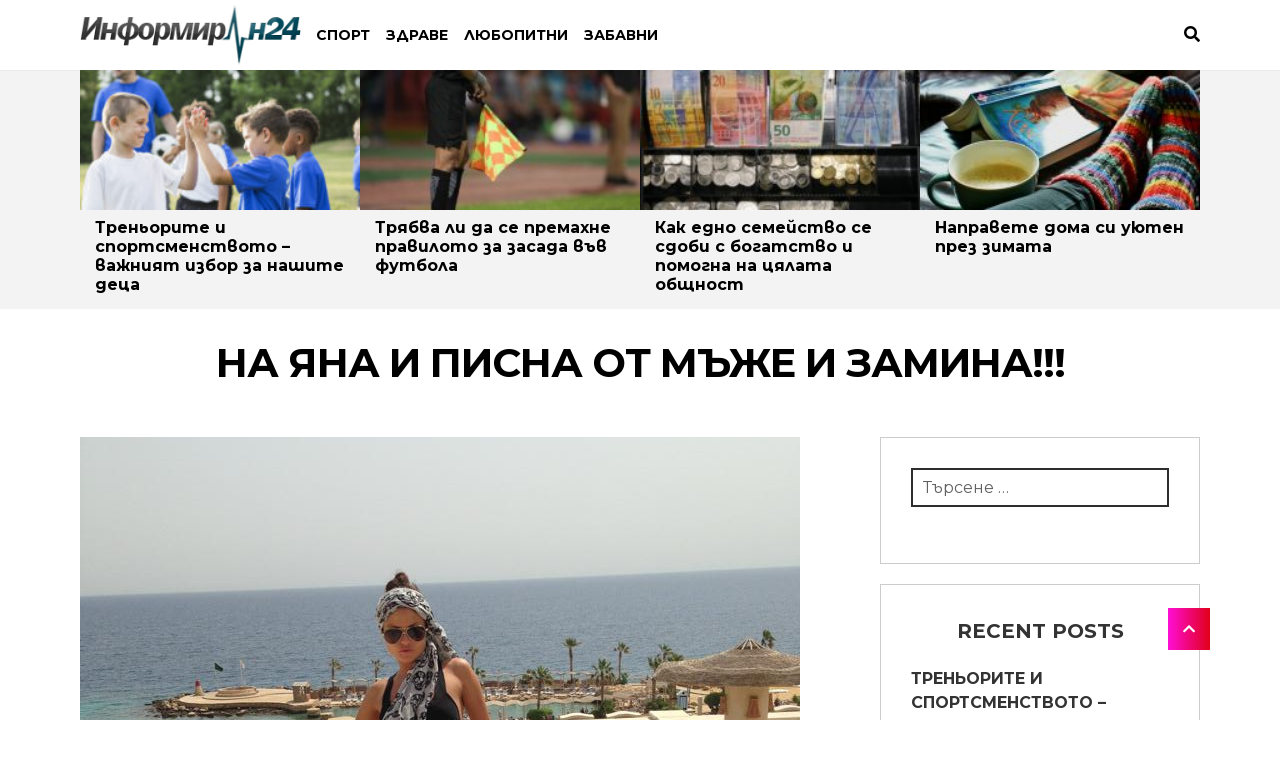

--- FILE ---
content_type: text/html; charset=UTF-8
request_url: https://www.informiran24.com/informiran/%D0%BD%D0%B0-%D1%8F%D0%BD%D0%B0-%D0%B8-%D0%BF%D0%B8%D1%81%D0%BD%D0%B0-%D0%BE%D1%82-%D0%BC%D1%8A%D0%B6%D0%B5-%D0%B8-%D0%B7%D0%B0%D0%BC%D0%B8%D0%BD%D0%B0/
body_size: 12816
content:
<!DOCTYPE html>
<html lang="bg-BG" prefix="og: https://ogp.me/ns#">
<head>
<meta charset="UTF-8">
<meta name="viewport" content="width=device-width, initial-scale=1">
<link rel="profile" href="https://gmpg.org/xfn/11">

<!-- Search Engine Optimization by Rank Math - https://s.rankmath.com/home -->
<title>На Яна и писна от мъже и замина!!! - Бъди Информиран!</title><link rel="preload" as="style" href="https://fonts.googleapis.com/css?family=Montserrat%3A300%2C400%2C500%2C700&#038;subset=latin%2Clatin-ext&#038;display=swap" /><link rel="stylesheet" href="https://fonts.googleapis.com/css?family=Montserrat%3A300%2C400%2C500%2C700&#038;subset=latin%2Clatin-ext&#038;display=swap" media="print" onload="this.media='all'" /><noscript><link rel="stylesheet" href="https://fonts.googleapis.com/css?family=Montserrat%3A300%2C400%2C500%2C700&#038;subset=latin%2Clatin-ext&#038;display=swap" /></noscript><style id="rocket-critical-css">html{font-family:sans-serif;-ms-text-size-adjust:100%;-webkit-text-size-adjust:100%}body{margin:0}article,aside,header,main,nav{display:block}a{background-color:transparent}h1{font-size:2em;margin:.67em 0}img{border:0}input{color:inherit;font:inherit;margin:0}input[type=submit]{-webkit-appearance:button}input::-moz-focus-inner{border:0;padding:0}input{line-height:normal}input[type=search]{-webkit-appearance:textfield;box-sizing:content-box}input[type=search]::-webkit-search-cancel-button,input[type=search]::-webkit-search-decoration{-webkit-appearance:none}html{-webkit-font-smoothing:antialiased;font-size:62.5%}body{-ms-word-wrap:break-word;word-wrap:break-word}body{color:#333;font-family:Montserrat,sans-serif;font-size:16px;line-height:1.625;text-rendering:optimizeLegibility;font-weight:400}h1,h2{font-weight:400;margin:0 0 1.41575em;color:#000}h1{margin:0 0 20px;font-size:2.617924em;line-height:1.214;letter-spacing:-1px}h2{font-size:2em;line-height:1.214}p{margin:0 0 1.41575em}ul{margin:0;padding:0}ul{list-style:none}i{font-style:italic}img{height:auto;max-width:100%}a{color:#000;text-decoration:none;-webkit-animation:color-change .5s infinite;-moz-animation:color-change .5s infinite;-o-animation:color-change .5s infinite;-ms-animation:color-change .5s infinite;animation:color-change .5s infinite}*{box-sizing:border-box}body{background-color:#fff;overflow-x:hidden}.site{overflow-x:hidden}.screen-reader-text{border:0;clip:rect(1px,1px,1px,1px);-webkit-clip-path:inset(50%);clip-path:inset(50%);height:1px;margin:-1px;overflow:hidden;padding:0;position:absolute;width:1px;word-wrap:normal!important}.entry-content::after,.entry-content::before,.site-content::after,.site-content::before,.site-header::after,.site-header::before{content:'';display:table}.entry-content::after,.site-content::after,.site-header::after{clear:both}form{margin-bottom:1.618em}input{width:100%;font-size:100%;margin:0;vertical-align:baseline}input[type=submit]{border:0;background:0 0;background-color:#333;border-color:#333;color:#fff;padding:.6180469716em 1.41575em;text-decoration:none;font-weight:600;text-shadow:none;display:inline-block;outline:0;-webkit-appearance:none;border-radius:0}input[type=search]::-webkit-search-decoration{-webkit-appearance:none}input[type=search]{box-sizing:border-box}input::-moz-focus-inner{border:0;padding:0}input[type=search]{padding:.6180469716em;color:#333;outline:0;-webkit-appearance:none;box-sizing:border-box;font-weight:400;border:1px solid rgba(0,0,0,.05)}label{font-weight:400}.screen-reader-text{clip:rect(1px,1px,1px,1px);position:absolute!important;height:1px;width:1px;overflow:hidden;word-wrap:normal!important}.site-content{margin-bottom:40px}.container{max-width:1120px;margin-right:auto;margin-left:auto}.content-area{width:100%}.sidebar{width:30.4347826087%;float:right;margin-right:0;max-width:320px;float:right}.site-header{box-shadow:0 1px rgba(178,175,175,.19);margin-bottom:20px}.site-header .toggle-menu{padding-right:20px}.site-header .toggle-menu span{display:block;background:#000;height:3px;width:30px;margin-bottom:5px}.site-header .toggle-menu span:last-child{margin-bottom:0}.site-header .toggle-mobile{padding-right:20px}.site-header .toggle-mobile span{display:block;background:#000;height:3px;width:30px;margin-bottom:5px}.site-header .toggle-mobile span:last-child{margin-bottom:0}.site-header .container{display:flex;width:100%;align-items:center}.site-header .container #logo .logo{margin-bottom:0;padding:5px 15px 5px 0}.site-header .container #logo .custom-logo-link{display:flex}.site-header .container .search a .fas{color:#000}.menu-wrapper{display:flex;flex:0 0 auto;flex-grow:1;justify-content:flex-start;width:auto;align-items:center;font-size:14px}.menu-wrapper .main-navigation{width:100%;position:relative;display:flex;flex:0 1 100%}.menu-wrapper .main-navigation ul li a{font-weight:700;text-transform:uppercase}.main-navigation{width:100%;position:relative}.main-navigation>ul>li:first-child>a{padding-left:0}.main-navigation ul{list-style:none;margin:0;padding:0}.main-navigation ul li{position:relative;float:left}.main-navigation ul li a{display:block;padding-left:8px;padding-right:8px;color:#000}#search-overlay{display:none;position:fixed;top:0;left:0;padding:0;width:100%;height:100%;overflow-y:scroll;z-index:999;background-color:#000;opacity:.9}#search-overlay .search-overlay-inner{padding:50px}#search-overlay .search-overlay-inner .search-close{color:#fff;font-size:30px;text-decoration:none;float:right}#search-overlay .search-overlay-inner .search-form{margin-bottom:0}#search-overlay .search-overlay-inner .search-form .search-field{color:#fff;font-size:35px;font-weight:500;padding:10px 0;position:relative;vertical-align:middle;background-color:transparent;border:none;box-shadow:none;width:100%;margin:0}#search-overlay .search-overlay-inner .search-form .search-submit{display:none}#search-overlay .search-overlay-inner .search-label{color:#fff;margin:0;border-top:2px solid #fff;font-size:18px;font-style:italic;padding-top:10px;text-transform:uppercase}.toggle-mobile{display:none}.entry-title a{color:#000}.progress-bar{position:fixed;top:0;left:0;width:100%;height:3px;z-index:503}.progress-bar .progressing{background:linear-gradient(to right,#fe0ed6,#e10019);width:0;height:100%}.top-pathing{background:rgba(226,226,226,.4);margin:-20px 0 30px 0}.top-pathing .top-pathing-wrap::after,.top-pathing .top-pathing-wrap::before{content:'';display:table}.top-pathing .top-pathing-wrap::after{clear:both}.top-pathing .top-pathing-wrap .item{width:25%;float:left}.top-pathing .top-pathing-wrap .item a img{top:0;left:0;width:100%;height:auto}.top-pathing .top-pathing-wrap .item .entry-title{font-weight:700;font-size:16px;padding:0 15px;margin-bottom:15px}.wraper-header-single .single-title{font-size:40px;font-weight:700;text-align:center;text-transform:uppercase}.entry-header{margin-bottom:30px;width:100%;display:inline-block}.single-area{width:65.2173913043%;float:left;margin-right:4.347826087%;max-width:100%}.single-area .entry-content{margin-bottom:10px}.widget-area .widget .search-field{padding:8px 10px;border:2px solid #2e2e2e;width:100%}.widget-area .widget .search-submit{display:none}.widget{width:100%;clear:both;position:relative;margin:0 0 20px;border:1px solid #ccc;padding:30px;background:#fff;box-sizing:border-box}.back-to-top{background:linear-gradient(to right,#fe0ed6,#e10019);color:#fff;position:fixed;width:42px;height:42px;z-index:101;right:70px;bottom:70px;text-align:center}.back-to-top i{font-size:14px;line-height:42px}html{overflow-x:hidden;-webkit-text-size-adjust:100%}@media (max-width:1230px){.container{max-width:90%}}@media (max-width:880px){.toggle-mobile{display:block}}@media (max-width:770px){.content-area{width:100%;margin-bottom:30px;margin-right:0}.sidebar{width:100%;max-width:100%;float:none;margin:0 auto;clear:both}.menu-wrapper .main-navigation{display:none}.top-pathing .top-pathing-wrap .item{display:none}.top-pathing .top-pathing-wrap .item:first-child{margin-top:35px}.top-pathing .top-pathing-wrap .item:nth-child(-n+3){width:100%;display:block}.top-pathing .top-pathing-wrap .item .entry-title{padding:0}}@media (max-width:650px){.wraper-header-single .single-title{font-size:28px}}@media (max-width:480px){.entry-title a{font-weight:500;font-size:17px}}.fa,.fas{-moz-osx-font-smoothing:grayscale;-webkit-font-smoothing:antialiased;display:inline-block;font-style:normal;font-variant:normal;text-rendering:auto;line-height:1}.fa-chevron-up:before{content:"\f077"}.fa-search:before{content:"\f002"}.fa-times:before{content:"\f00d"}@font-face{font-family:'Font Awesome 5 Free';font-style:normal;font-weight:900;src:url(http://www.informiran24.com/wp-content/themes/shakey/assets/fonts/fa-solid-900.eot);src:url(http://www.informiran24.com/wp-content/themes/shakey/assets/fonts/fa-solid-900.eot?#iefix) format("embedded-opentype"),url(http://www.informiran24.com/wp-content/themes/shakey/assets/fonts/fa-solid-900.woff2) format("woff2"),url(http://www.informiran24.com/wp-content/themes/shakey/assets/fonts/fa-solid-900.woff) format("woff"),url(http://www.informiran24.com/wp-content/themes/shakey/assets/fonts/fa-solid-900.ttf) format("truetype"),url(http://www.informiran24.com/wp-content/themes/shakey/assets/fonts/fa-solid-900.svg#fontawesome) format("svg")}.fa,.fas{font-family:'Font Awesome 5 Free';font-weight:900}</style><link rel="preload" href="https://www.informiran24.com/wp-content/cache/min/1/1ecee764258af34e68976e49041b18f5.css" data-rocket-async="style" as="style" onload="this.onload=null;this.rel='stylesheet'" onerror="this.removeAttribute('data-rocket-async')"  media="all" data-minify="1" />
<meta name="robots" content="follow, index, max-snippet:-1, max-video-preview:-1, max-image-preview:large"/>
<link rel="canonical" href="https://www.informiran24.com/informiran/%d0%bd%d0%b0-%d1%8f%d0%bd%d0%b0-%d0%b8-%d0%bf%d0%b8%d1%81%d0%bd%d0%b0-%d0%be%d1%82-%d0%bc%d1%8a%d0%b6%d0%b5-%d0%b8-%d0%b7%d0%b0%d0%bc%d0%b8%d0%bd%d0%b0/" />
<meta property="og:locale" content="bg_BG" />
<meta property="og:type" content="article" />
<meta property="og:title" content="На Яна и писна от мъже и замина!!! - Бъди Информиран!" />
<meta property="og:description" content="Красавицата реши да си почине от мъже и танци в женска компания Яна не кръшка на Орли. Яна не разби ..." />
<meta property="og:url" content="https://www.informiran24.com/informiran/%d0%bd%d0%b0-%d1%8f%d0%bd%d0%b0-%d0%b8-%d0%bf%d0%b8%d1%81%d0%bd%d0%b0-%d0%be%d1%82-%d0%bc%d1%8a%d0%b6%d0%b5-%d0%b8-%d0%b7%d0%b0%d0%bc%d0%b8%d0%bd%d0%b0/" />
<meta property="og:site_name" content="Бъди Информиран!" />
<meta property="article:tag" content="Египет" />
<meta property="article:tag" content="екскурзия" />
<meta property="article:tag" content="Орлин" />
<meta property="article:tag" content="Петко" />
<meta property="article:tag" content="почивка" />
<meta property="article:tag" content="пътуване" />
<meta property="article:tag" content="Яна" />
<meta property="article:section" content="Клюки" />
<meta property="og:image" content="https://www.informiran24.com/wp-content/uploads/2013/05/yana.jpg" />
<meta property="og:image:secure_url" content="https://www.informiran24.com/wp-content/uploads/2013/05/yana.jpg" />
<meta property="og:image:width" content="720" />
<meta property="og:image:height" content="720" />
<meta property="og:image:alt" content="На Яна и писна от мъже и замина!!!" />
<meta property="og:image:type" content="image/jpeg" />
<meta property="article:published_time" content="2013-05-06T18:57:32+03:00" />
<meta name="twitter:card" content="summary_large_image" />
<meta name="twitter:title" content="На Яна и писна от мъже и замина!!! - Бъди Информиран!" />
<meta name="twitter:description" content="Красавицата реши да си почине от мъже и танци в женска компания Яна не кръшка на Орли. Яна не разби ..." />
<meta name="twitter:image" content="https://www.informiran24.com/wp-content/uploads/2013/05/yana.jpg" />
<meta name="twitter:label1" content="Written by" />
<meta name="twitter:data1" content="Adminka" />
<meta name="twitter:label2" content="Time to read" />
<meta name="twitter:data2" content="Less than a minute" />
<script type="application/ld+json" class="rank-math-schema">{"@context":"https://schema.org","@graph":[{"@type":["Person","Organization"],"@id":"https://www.informiran24.com/#person","name":"Informiran24.com","logo":{"@type":"ImageObject","@id":"https://www.informiran24.com/#logo","url":"http://www.informiran24.com/wp-content/uploads/2019/08/cropped-informiran.png","caption":"Informiran24.com","inLanguage":"bg-BG","width":"221","height":"60"},"image":{"@type":"ImageObject","@id":"https://www.informiran24.com/#logo","url":"http://www.informiran24.com/wp-content/uploads/2019/08/cropped-informiran.png","caption":"Informiran24.com","inLanguage":"bg-BG","width":"221","height":"60"}},{"@type":"WebSite","@id":"https://www.informiran24.com/#website","url":"https://www.informiran24.com","name":"Informiran24.com","publisher":{"@id":"https://www.informiran24.com/#person"},"inLanguage":"bg-BG"},{"@type":"ImageObject","@id":"https://www.informiran24.com/wp-content/uploads/2013/05/yana.jpg","url":"https://www.informiran24.com/wp-content/uploads/2013/05/yana.jpg","width":"720","height":"720","inLanguage":"bg-BG"},{"@type":"Person","@id":"https://www.informiran24.com/author/adminka/","name":"Adminka","url":"https://www.informiran24.com/author/adminka/","image":{"@type":"ImageObject","@id":"https://secure.gravatar.com/avatar/aff34ba305fbe77144fddc9a9a5ca9cc?s=96&amp;d=monsterid&amp;r=g","url":"https://secure.gravatar.com/avatar/aff34ba305fbe77144fddc9a9a5ca9cc?s=96&amp;d=monsterid&amp;r=g","caption":"Adminka","inLanguage":"bg-BG"}},{"@type":"WebPage","@id":"https://www.informiran24.com/informiran/%d0%bd%d0%b0-%d1%8f%d0%bd%d0%b0-%d0%b8-%d0%bf%d0%b8%d1%81%d0%bd%d0%b0-%d0%be%d1%82-%d0%bc%d1%8a%d0%b6%d0%b5-%d0%b8-%d0%b7%d0%b0%d0%bc%d0%b8%d0%bd%d0%b0/#webpage","url":"https://www.informiran24.com/informiran/%d0%bd%d0%b0-%d1%8f%d0%bd%d0%b0-%d0%b8-%d0%bf%d0%b8%d1%81%d0%bd%d0%b0-%d0%be%d1%82-%d0%bc%d1%8a%d0%b6%d0%b5-%d0%b8-%d0%b7%d0%b0%d0%bc%d0%b8%d0%bd%d0%b0/","name":"\u041d\u0430 \u042f\u043d\u0430 \u0438 \u043f\u0438\u0441\u043d\u0430 \u043e\u0442 \u043c\u044a\u0436\u0435 \u0438 \u0437\u0430\u043c\u0438\u043d\u0430!!! - \u0411\u044a\u0434\u0438 \u0418\u043d\u0444\u043e\u0440\u043c\u0438\u0440\u0430\u043d!","datePublished":"2013-05-06T18:57:32+03:00","dateModified":"2013-05-06T18:57:32+03:00","author":{"@id":"https://www.informiran24.com/author/adminka/"},"isPartOf":{"@id":"https://www.informiran24.com/#website"},"primaryImageOfPage":{"@id":"https://www.informiran24.com/wp-content/uploads/2013/05/yana.jpg"},"inLanguage":"bg-BG"},{"@type":"BlogPosting","headline":"\u041d\u0430 \u042f\u043d\u0430 \u0438 \u043f\u0438\u0441\u043d\u0430 \u043e\u0442 \u043c\u044a\u0436\u0435 \u0438 \u0437\u0430\u043c\u0438\u043d\u0430!!! - \u0411\u044a\u0434\u0438 \u0418\u043d\u0444\u043e\u0440\u043c\u0438\u0440\u0430\u043d!","datePublished":"2013-05-06T18:57:32+03:00","dateModified":"2013-05-06T18:57:32+03:00","author":{"@id":"https://www.informiran24.com/author/adminka/"},"publisher":{"@id":"https://www.informiran24.com/#person"},"description":"\u041a\u0440\u0430\u0441\u0430\u0432\u0438\u0446\u0430\u0442\u0430 \u0440\u0435\u0448\u0438 \u0434\u0430 \u0441\u0438 \u043f\u043e\u0447\u0438\u043d\u0435 \u043e\u0442 \u043c\u044a\u0436\u0435 \u0438 \u0442\u0430\u043d\u0446\u0438 \u0432 \u0436\u0435\u043d\u0441\u043a\u0430 \u043a\u043e\u043c\u043f\u0430\u043d\u0438\u044f","name":"\u041d\u0430 \u042f\u043d\u0430 \u0438 \u043f\u0438\u0441\u043d\u0430 \u043e\u0442 \u043c\u044a\u0436\u0435 \u0438 \u0437\u0430\u043c\u0438\u043d\u0430!!! - \u0411\u044a\u0434\u0438 \u0418\u043d\u0444\u043e\u0440\u043c\u0438\u0440\u0430\u043d!","@id":"https://www.informiran24.com/informiran/%d0%bd%d0%b0-%d1%8f%d0%bd%d0%b0-%d0%b8-%d0%bf%d0%b8%d1%81%d0%bd%d0%b0-%d0%be%d1%82-%d0%bc%d1%8a%d0%b6%d0%b5-%d0%b8-%d0%b7%d0%b0%d0%bc%d0%b8%d0%bd%d0%b0/#richSnippet","isPartOf":{"@id":"https://www.informiran24.com/informiran/%d0%bd%d0%b0-%d1%8f%d0%bd%d0%b0-%d0%b8-%d0%bf%d0%b8%d1%81%d0%bd%d0%b0-%d0%be%d1%82-%d0%bc%d1%8a%d0%b6%d0%b5-%d0%b8-%d0%b7%d0%b0%d0%bc%d0%b8%d0%bd%d0%b0/#webpage"},"image":{"@id":"https://www.informiran24.com/wp-content/uploads/2013/05/yana.jpg"},"inLanguage":"bg-BG","mainEntityOfPage":{"@id":"https://www.informiran24.com/informiran/%d0%bd%d0%b0-%d1%8f%d0%bd%d0%b0-%d0%b8-%d0%bf%d0%b8%d1%81%d0%bd%d0%b0-%d0%be%d1%82-%d0%bc%d1%8a%d0%b6%d0%b5-%d0%b8-%d0%b7%d0%b0%d0%bc%d0%b8%d0%bd%d0%b0/#webpage"}}]}</script>
<!-- /Rank Math WordPress SEO plugin -->

<link rel='dns-prefetch' href='//fonts.googleapis.com' />
<link href='https://fonts.gstatic.com' crossorigin rel='preconnect' />
<link rel="alternate" type="application/rss+xml" title="Бъди Информиран! &raquo; Поток" href="https://www.informiran24.com/feed/" />
<link rel="alternate" type="application/rss+xml" title="Бъди Информиран! &raquo; поток за коментари" href="https://www.informiran24.com/comments/feed/" />
<link rel="alternate" type="application/rss+xml" title="Бъди Информиран! &raquo; поток за коментари на На Яна и писна от мъже и замина!!!" href="https://www.informiran24.com/informiran/%d0%bd%d0%b0-%d1%8f%d0%bd%d0%b0-%d0%b8-%d0%bf%d0%b8%d1%81%d0%bd%d0%b0-%d0%be%d1%82-%d0%bc%d1%8a%d0%b6%d0%b5-%d0%b8-%d0%b7%d0%b0%d0%bc%d0%b8%d0%bd%d0%b0/feed/" />
<style type="text/css">
img.wp-smiley,
img.emoji {
	display: inline !important;
	border: none !important;
	box-shadow: none !important;
	height: 1em !important;
	width: 1em !important;
	margin: 0 0.07em !important;
	vertical-align: -0.1em !important;
	background: none !important;
	padding: 0 !important;
}
</style>
	
<style id='global-styles-inline-css' type='text/css'>
body{--wp--preset--color--black: #000000;--wp--preset--color--cyan-bluish-gray: #abb8c3;--wp--preset--color--white: #ffffff;--wp--preset--color--pale-pink: #f78da7;--wp--preset--color--vivid-red: #cf2e2e;--wp--preset--color--luminous-vivid-orange: #ff6900;--wp--preset--color--luminous-vivid-amber: #fcb900;--wp--preset--color--light-green-cyan: #7bdcb5;--wp--preset--color--vivid-green-cyan: #00d084;--wp--preset--color--pale-cyan-blue: #8ed1fc;--wp--preset--color--vivid-cyan-blue: #0693e3;--wp--preset--color--vivid-purple: #9b51e0;--wp--preset--gradient--vivid-cyan-blue-to-vivid-purple: linear-gradient(135deg,rgba(6,147,227,1) 0%,rgb(155,81,224) 100%);--wp--preset--gradient--light-green-cyan-to-vivid-green-cyan: linear-gradient(135deg,rgb(122,220,180) 0%,rgb(0,208,130) 100%);--wp--preset--gradient--luminous-vivid-amber-to-luminous-vivid-orange: linear-gradient(135deg,rgba(252,185,0,1) 0%,rgba(255,105,0,1) 100%);--wp--preset--gradient--luminous-vivid-orange-to-vivid-red: linear-gradient(135deg,rgba(255,105,0,1) 0%,rgb(207,46,46) 100%);--wp--preset--gradient--very-light-gray-to-cyan-bluish-gray: linear-gradient(135deg,rgb(238,238,238) 0%,rgb(169,184,195) 100%);--wp--preset--gradient--cool-to-warm-spectrum: linear-gradient(135deg,rgb(74,234,220) 0%,rgb(151,120,209) 20%,rgb(207,42,186) 40%,rgb(238,44,130) 60%,rgb(251,105,98) 80%,rgb(254,248,76) 100%);--wp--preset--gradient--blush-light-purple: linear-gradient(135deg,rgb(255,206,236) 0%,rgb(152,150,240) 100%);--wp--preset--gradient--blush-bordeaux: linear-gradient(135deg,rgb(254,205,165) 0%,rgb(254,45,45) 50%,rgb(107,0,62) 100%);--wp--preset--gradient--luminous-dusk: linear-gradient(135deg,rgb(255,203,112) 0%,rgb(199,81,192) 50%,rgb(65,88,208) 100%);--wp--preset--gradient--pale-ocean: linear-gradient(135deg,rgb(255,245,203) 0%,rgb(182,227,212) 50%,rgb(51,167,181) 100%);--wp--preset--gradient--electric-grass: linear-gradient(135deg,rgb(202,248,128) 0%,rgb(113,206,126) 100%);--wp--preset--gradient--midnight: linear-gradient(135deg,rgb(2,3,129) 0%,rgb(40,116,252) 100%);--wp--preset--duotone--dark-grayscale: url('#wp-duotone-dark-grayscale');--wp--preset--duotone--grayscale: url('#wp-duotone-grayscale');--wp--preset--duotone--purple-yellow: url('#wp-duotone-purple-yellow');--wp--preset--duotone--blue-red: url('#wp-duotone-blue-red');--wp--preset--duotone--midnight: url('#wp-duotone-midnight');--wp--preset--duotone--magenta-yellow: url('#wp-duotone-magenta-yellow');--wp--preset--duotone--purple-green: url('#wp-duotone-purple-green');--wp--preset--duotone--blue-orange: url('#wp-duotone-blue-orange');--wp--preset--font-size--small: 13px;--wp--preset--font-size--medium: 20px;--wp--preset--font-size--large: 36px;--wp--preset--font-size--x-large: 42px;}.has-black-color{color: var(--wp--preset--color--black) !important;}.has-cyan-bluish-gray-color{color: var(--wp--preset--color--cyan-bluish-gray) !important;}.has-white-color{color: var(--wp--preset--color--white) !important;}.has-pale-pink-color{color: var(--wp--preset--color--pale-pink) !important;}.has-vivid-red-color{color: var(--wp--preset--color--vivid-red) !important;}.has-luminous-vivid-orange-color{color: var(--wp--preset--color--luminous-vivid-orange) !important;}.has-luminous-vivid-amber-color{color: var(--wp--preset--color--luminous-vivid-amber) !important;}.has-light-green-cyan-color{color: var(--wp--preset--color--light-green-cyan) !important;}.has-vivid-green-cyan-color{color: var(--wp--preset--color--vivid-green-cyan) !important;}.has-pale-cyan-blue-color{color: var(--wp--preset--color--pale-cyan-blue) !important;}.has-vivid-cyan-blue-color{color: var(--wp--preset--color--vivid-cyan-blue) !important;}.has-vivid-purple-color{color: var(--wp--preset--color--vivid-purple) !important;}.has-black-background-color{background-color: var(--wp--preset--color--black) !important;}.has-cyan-bluish-gray-background-color{background-color: var(--wp--preset--color--cyan-bluish-gray) !important;}.has-white-background-color{background-color: var(--wp--preset--color--white) !important;}.has-pale-pink-background-color{background-color: var(--wp--preset--color--pale-pink) !important;}.has-vivid-red-background-color{background-color: var(--wp--preset--color--vivid-red) !important;}.has-luminous-vivid-orange-background-color{background-color: var(--wp--preset--color--luminous-vivid-orange) !important;}.has-luminous-vivid-amber-background-color{background-color: var(--wp--preset--color--luminous-vivid-amber) !important;}.has-light-green-cyan-background-color{background-color: var(--wp--preset--color--light-green-cyan) !important;}.has-vivid-green-cyan-background-color{background-color: var(--wp--preset--color--vivid-green-cyan) !important;}.has-pale-cyan-blue-background-color{background-color: var(--wp--preset--color--pale-cyan-blue) !important;}.has-vivid-cyan-blue-background-color{background-color: var(--wp--preset--color--vivid-cyan-blue) !important;}.has-vivid-purple-background-color{background-color: var(--wp--preset--color--vivid-purple) !important;}.has-black-border-color{border-color: var(--wp--preset--color--black) !important;}.has-cyan-bluish-gray-border-color{border-color: var(--wp--preset--color--cyan-bluish-gray) !important;}.has-white-border-color{border-color: var(--wp--preset--color--white) !important;}.has-pale-pink-border-color{border-color: var(--wp--preset--color--pale-pink) !important;}.has-vivid-red-border-color{border-color: var(--wp--preset--color--vivid-red) !important;}.has-luminous-vivid-orange-border-color{border-color: var(--wp--preset--color--luminous-vivid-orange) !important;}.has-luminous-vivid-amber-border-color{border-color: var(--wp--preset--color--luminous-vivid-amber) !important;}.has-light-green-cyan-border-color{border-color: var(--wp--preset--color--light-green-cyan) !important;}.has-vivid-green-cyan-border-color{border-color: var(--wp--preset--color--vivid-green-cyan) !important;}.has-pale-cyan-blue-border-color{border-color: var(--wp--preset--color--pale-cyan-blue) !important;}.has-vivid-cyan-blue-border-color{border-color: var(--wp--preset--color--vivid-cyan-blue) !important;}.has-vivid-purple-border-color{border-color: var(--wp--preset--color--vivid-purple) !important;}.has-vivid-cyan-blue-to-vivid-purple-gradient-background{background: var(--wp--preset--gradient--vivid-cyan-blue-to-vivid-purple) !important;}.has-light-green-cyan-to-vivid-green-cyan-gradient-background{background: var(--wp--preset--gradient--light-green-cyan-to-vivid-green-cyan) !important;}.has-luminous-vivid-amber-to-luminous-vivid-orange-gradient-background{background: var(--wp--preset--gradient--luminous-vivid-amber-to-luminous-vivid-orange) !important;}.has-luminous-vivid-orange-to-vivid-red-gradient-background{background: var(--wp--preset--gradient--luminous-vivid-orange-to-vivid-red) !important;}.has-very-light-gray-to-cyan-bluish-gray-gradient-background{background: var(--wp--preset--gradient--very-light-gray-to-cyan-bluish-gray) !important;}.has-cool-to-warm-spectrum-gradient-background{background: var(--wp--preset--gradient--cool-to-warm-spectrum) !important;}.has-blush-light-purple-gradient-background{background: var(--wp--preset--gradient--blush-light-purple) !important;}.has-blush-bordeaux-gradient-background{background: var(--wp--preset--gradient--blush-bordeaux) !important;}.has-luminous-dusk-gradient-background{background: var(--wp--preset--gradient--luminous-dusk) !important;}.has-pale-ocean-gradient-background{background: var(--wp--preset--gradient--pale-ocean) !important;}.has-electric-grass-gradient-background{background: var(--wp--preset--gradient--electric-grass) !important;}.has-midnight-gradient-background{background: var(--wp--preset--gradient--midnight) !important;}.has-small-font-size{font-size: var(--wp--preset--font-size--small) !important;}.has-medium-font-size{font-size: var(--wp--preset--font-size--medium) !important;}.has-large-font-size{font-size: var(--wp--preset--font-size--large) !important;}.has-x-large-font-size{font-size: var(--wp--preset--font-size--x-large) !important;}
</style>



<script type='text/javascript' src='https://www.informiran24.com/wp-includes/js/jquery/jquery.min.js?ver=3.6.0' id='jquery-core-js'></script>

<link rel="https://api.w.org/" href="https://www.informiran24.com/wp-json/" /><link rel="alternate" type="application/json" href="https://www.informiran24.com/wp-json/wp/v2/posts/1998" /><link rel="EditURI" type="application/rsd+xml" title="RSD" href="https://www.informiran24.com/xmlrpc.php?rsd" />
<link rel="wlwmanifest" type="application/wlwmanifest+xml" href="https://www.informiran24.com/wp-includes/wlwmanifest.xml" /> 
<meta name="generator" content="WordPress 6.0.11" />
<link rel='shortlink' href='https://www.informiran24.com/?p=1998' />
<link rel="alternate" type="application/json+oembed" href="https://www.informiran24.com/wp-json/oembed/1.0/embed?url=https%3A%2F%2Fwww.informiran24.com%2Finformiran%2F%25d0%25bd%25d0%25b0-%25d1%258f%25d0%25bd%25d0%25b0-%25d0%25b8-%25d0%25bf%25d0%25b8%25d1%2581%25d0%25bd%25d0%25b0-%25d0%25be%25d1%2582-%25d0%25bc%25d1%258a%25d0%25b6%25d0%25b5-%25d0%25b8-%25d0%25b7%25d0%25b0%25d0%25bc%25d0%25b8%25d0%25bd%25d0%25b0%2F" />
<link rel="alternate" type="text/xml+oembed" href="https://www.informiran24.com/wp-json/oembed/1.0/embed?url=https%3A%2F%2Fwww.informiran24.com%2Finformiran%2F%25d0%25bd%25d0%25b0-%25d1%258f%25d0%25bd%25d0%25b0-%25d0%25b8-%25d0%25bf%25d0%25b8%25d1%2581%25d0%25bd%25d0%25b0-%25d0%25be%25d1%2582-%25d0%25bc%25d1%258a%25d0%25b6%25d0%25b5-%25d0%25b8-%25d0%25b7%25d0%25b0%25d0%25bc%25d0%25b8%25d0%25bd%25d0%25b0%2F&#038;format=xml" />

	<style type="text/css">



	
		.content-wrap .entry-title a:hover,
		.menu-wrapper .main-navigation ul li a:hover,
		.homepage-feature .homepage-feature-wrap .item-wrap .item .header-wrap .entry-title a:hover,
		.content-wrap .entry-meta span a:hover,
		.content-wrap .read-more:hover,
		.copyright a:hover,
		.menu-wrapper .follow-us span:hover, 
		.menu-wrapper .subscribe-nav span:hover,
		.menu-wrapper .follow-us ul li a:hover, 
		.menu-wrapper .subscribe-nav ul li a:hover,
		.search-close:hover,
		.toggle-navigation ul li a:hover,
		.toggle-navigation ul .sub-arrow .fa-angle-down:hover,
		.site-header .container .search a .fa:hover,
		.site-header .container .search a .fas:hover,
		#search-overlay .search-overlay-inner .search-close:hover,
		.top-pathing .top-pathing-wrap .item .entry-title a:hover,
		.widget-area .widget_tag_cloud .tagcloud a:hover,
		.shakey-recent-posts-widget ul li .post-data .cat-links a:hover,
		.shakey-recent-posts-widget ul li .post-data>a:hover,
		.widget ul li a:hover,
		.wraper-tags-link .tags-link a:hover,
		.post-grid .entry-title a:hover,
		.footer-widgets .widget_tag_cloud .tagcloud a:hover,
		.mobile-only ul li a:hover,
		.mobile-only ul .sub-arrow .fa-angle-down:hover {
			background: -webkit-linear-gradient(right, #fe0ed6, #e10019);
		    -webkit-background-clip: text;
		    -webkit-text-fill-color: transparent;
		}

		.nav-links .current,
		.nav-links .page-numbers:hover {
		    background: linear-gradient(to right, #fe0ed6, #e10019);
		    color: #fff;
		    border-color: transparent;
		}

		.post-navigation .nav-links .nav-next a, 
		.post-navigation .nav-links .nav-previous a {
			color: #e10019;
		}

		.post-navigation .nav-links .nav-next a:hover, 
		.post-navigation .nav-links .nav-previous a:hover {
			color: #fe0ed6;
		}

		.nav-links .dots:hover {
		    color: #000;
		    background: 0 0;
		}

		.back-to-top,
		#comments .reply a,
		.progress-bar .progressing,
		#comments .comment-form .form-submit input {
			 background: linear-gradient(to right, #fe0ed6, #e10019);
		}

		.post-item .post-thumbnail a:hover::after {
			background: linear-gradient(to right, #fe0ed6, #e10019);
			opacity: .5;
		}

		.comments-area .comment-list .comment-body {
			border-left: 2px solid #e10019;
		}

		
	</style>

	<style id="kirki-inline-styles"></style><noscript><style id="rocket-lazyload-nojs-css">.rll-youtube-player, [data-lazy-src]{display:none !important;}</style></noscript><script>
/*! loadCSS rel=preload polyfill. [c]2017 Filament Group, Inc. MIT License */
(function(w){"use strict";if(!w.loadCSS){w.loadCSS=function(){}}
var rp=loadCSS.relpreload={};rp.support=(function(){var ret;try{ret=w.document.createElement("link").relList.supports("preload")}catch(e){ret=!1}
return function(){return ret}})();rp.bindMediaToggle=function(link){var finalMedia=link.media||"all";function enableStylesheet(){link.media=finalMedia}
if(link.addEventListener){link.addEventListener("load",enableStylesheet)}else if(link.attachEvent){link.attachEvent("onload",enableStylesheet)}
setTimeout(function(){link.rel="stylesheet";link.media="only x"});setTimeout(enableStylesheet,3000)};rp.poly=function(){if(rp.support()){return}
var links=w.document.getElementsByTagName("link");for(var i=0;i<links.length;i++){var link=links[i];if(link.rel==="preload"&&link.getAttribute("as")==="style"&&!link.getAttribute("data-loadcss")){link.setAttribute("data-loadcss",!0);rp.bindMediaToggle(link)}}};if(!rp.support()){rp.poly();var run=w.setInterval(rp.poly,500);if(w.addEventListener){w.addEventListener("load",function(){rp.poly();w.clearInterval(run)})}else if(w.attachEvent){w.attachEvent("onload",function(){rp.poly();w.clearInterval(run)})}}
if(typeof exports!=="undefined"){exports.loadCSS=loadCSS}
else{w.loadCSS=loadCSS}}(typeof global!=="undefined"?global:this))
</script></head>
<body class="post-template-default single single-post postid-1998 single-format-standard wp-custom-logo group-blog">


<div id="page" class="hfeed site">

	
			<div class="progress-bar"><div class="progressing"></div></div>

		
	<header id="masthead" class="site-header" role="banner">

		
		<div id="sticky">

			
			<div class="container">

				
			<a class="skip-link screen-reader-text" href="#site-navigation">Skip to navigation</a>
			<a class="skip-link screen-reader-text" href="#content">Skip to content</a>

		
		<div class="toggle-menu toggle-mobile">
			<span></span>
			<span></span>
			<span></span>
		</div>

		
			<div id="logo" class="site-branding clearfix">
				<h2 class="logo"><a href="https://www.informiran24.com/" class="custom-logo-link" rel="home"><img width="221" height="60" src="data:image/svg+xml,%3Csvg%20xmlns='http://www.w3.org/2000/svg'%20viewBox='0%200%20221%2060'%3E%3C/svg%3E" class="custom-logo" alt="Бъди Информиран!" data-lazy-src="https://www.informiran24.com/wp-content/uploads/2019/08/cropped-informiran.png" /><noscript><img width="221" height="60" src="https://www.informiran24.com/wp-content/uploads/2019/08/cropped-informiran.png" class="custom-logo" alt="Бъди Информиран!" /></noscript></a></h2>			</div>

		<div class="menu-wrapper">
				<nav id="site-navigation" class="main-navigation default-menustyle" role="navigation">

					<ul id="primary-navigation" class="main-navigation-menu"><li id="menu-item-9897" class="menu-item menu-item-type-taxonomy menu-item-object-category menu-item-9897"><a href="https://www.informiran24.com/informiran24/%d1%81%d0%bf%d0%be%d1%80%d1%82/">Спорт</a></li>
<li id="menu-item-9898" class="menu-item menu-item-type-taxonomy menu-item-object-category menu-item-9898"><a href="https://www.informiran24.com/informiran24/%d0%b7%d0%b4%d1%80%d0%b0%d0%b2%d0%b5/">Здраве</a></li>
<li id="menu-item-9899" class="menu-item menu-item-type-taxonomy menu-item-object-category current-post-ancestor current-menu-parent current-post-parent menu-item-9899"><a href="https://www.informiran24.com/informiran24/%d0%bb%d1%8e%d0%b1%d0%be%d0%bf%d0%b8%d1%82%d0%bd%d0%b8/">Любопитни</a></li>
<li id="menu-item-9900" class="menu-item menu-item-type-taxonomy menu-item-object-category menu-item-9900"><a href="https://www.informiran24.com/informiran24/%d0%b7%d0%b0%d0%b1%d0%b0%d0%b2%d0%bd%d0%b8/">Забавни</a></li>
</ul>
				</nav><!-- #site-navigation -->

			</div>
		<div class="search">

		 	<a id="trigger-overlay">
		 		<i class="fas fa-search"></i>
		 	</a>

		</div><!-- .search -->

	
			</div>

		
			</div>

			<div id="catcher"></div>

			
	</header><!-- #masthead -->	

	
			<div class="top-pathing">

				<div class="container">

									<div class="top-pathing-wrap">
						
														<div class="item">
								<a href="https://www.informiran24.com/informiran/%d1%82%d1%80%d0%b5%d0%bd%d1%8c%d0%be%d1%80%d0%b8%d1%82%d0%b5-%d0%b8-%d1%81%d0%bf%d0%be%d1%80%d1%82%d1%81%d0%bc%d0%b5%d0%bd%d1%81%d1%82%d0%b2%d0%be%d1%82%d0%be-%d0%b2%d0%b0%d0%b6%d0%bd%d0%b8%d1%8f/">
									<img width="224" height="112" src="data:image/svg+xml,%3Csvg%20xmlns='http://www.w3.org/2000/svg'%20viewBox='0%200%20224%20112'%3E%3C/svg%3E" class="attachment-shakey-small-thumbnail size-shakey-small-thumbnail wp-post-image" alt="" loading="lazy" data-lazy-srcset="https://www.informiran24.com/wp-content/uploads/2021/10/4.-Спортсментство-224x112.jpg 224w, https://www.informiran24.com/wp-content/uploads/2021/10/4.-Спортсментство-300x150.jpg 300w" data-lazy-sizes="(max-width: 224px) 100vw, 224px" data-lazy-src="https://www.informiran24.com/wp-content/uploads/2021/10/4.-Спортсментство-224x112.jpg" /><noscript><img width="224" height="112" src="https://www.informiran24.com/wp-content/uploads/2021/10/4.-Спортсментство-224x112.jpg" class="attachment-shakey-small-thumbnail size-shakey-small-thumbnail wp-post-image" alt="" loading="lazy" srcset="https://www.informiran24.com/wp-content/uploads/2021/10/4.-Спортсментство-224x112.jpg 224w, https://www.informiran24.com/wp-content/uploads/2021/10/4.-Спортсментство-300x150.jpg 300w" sizes="(max-width: 224px) 100vw, 224px" /></noscript>								</a>
								<h2 class="entry-title"><a href="https://www.informiran24.com/informiran/%d1%82%d1%80%d0%b5%d0%bd%d1%8c%d0%be%d1%80%d0%b8%d1%82%d0%b5-%d0%b8-%d1%81%d0%bf%d0%be%d1%80%d1%82%d1%81%d0%bc%d0%b5%d0%bd%d1%81%d1%82%d0%b2%d0%be%d1%82%d0%be-%d0%b2%d0%b0%d0%b6%d0%bd%d0%b8%d1%8f/" rel="bookmark">Треньорите и спортсменството &#8211; важният избор за нашите деца</a></h2>							</div>

													<div class="item">
								<a href="https://www.informiran24.com/informiran/%d1%82%d1%80%d1%8f%d0%b1%d0%b2%d0%b0-%d0%bb%d0%b8-%d0%b4%d0%b0-%d1%81%d0%b5-%d0%bf%d1%80%d0%b5%d0%bc%d0%b0%d1%85%d0%bd%d0%b5-%d0%bf%d1%80%d0%b0%d0%b2%d0%b8%d0%bb%d0%be%d1%82%d0%be-%d0%b7%d0%b0-%d0%b7/">
									<img width="224" height="112" src="data:image/svg+xml,%3Csvg%20xmlns='http://www.w3.org/2000/svg'%20viewBox='0%200%20224%20112'%3E%3C/svg%3E" class="attachment-shakey-small-thumbnail size-shakey-small-thumbnail wp-post-image" alt="" loading="lazy" data-lazy-srcset="https://www.informiran24.com/wp-content/uploads/2021/05/offside-224x112.jpg 224w, https://www.informiran24.com/wp-content/uploads/2021/05/offside-300x150.jpg 300w" data-lazy-sizes="(max-width: 224px) 100vw, 224px" data-lazy-src="https://www.informiran24.com/wp-content/uploads/2021/05/offside-224x112.jpg" /><noscript><img width="224" height="112" src="https://www.informiran24.com/wp-content/uploads/2021/05/offside-224x112.jpg" class="attachment-shakey-small-thumbnail size-shakey-small-thumbnail wp-post-image" alt="" loading="lazy" srcset="https://www.informiran24.com/wp-content/uploads/2021/05/offside-224x112.jpg 224w, https://www.informiran24.com/wp-content/uploads/2021/05/offside-300x150.jpg 300w" sizes="(max-width: 224px) 100vw, 224px" /></noscript>								</a>
								<h2 class="entry-title"><a href="https://www.informiran24.com/informiran/%d1%82%d1%80%d1%8f%d0%b1%d0%b2%d0%b0-%d0%bb%d0%b8-%d0%b4%d0%b0-%d1%81%d0%b5-%d0%bf%d1%80%d0%b5%d0%bc%d0%b0%d1%85%d0%bd%d0%b5-%d0%bf%d1%80%d0%b0%d0%b2%d0%b8%d0%bb%d0%be%d1%82%d0%be-%d0%b7%d0%b0-%d0%b7/" rel="bookmark">Трябва ли да се премахне правилото за засада във футбола</a></h2>							</div>

													<div class="item">
								<a href="https://www.informiran24.com/informiran/%d0%ba%d0%b0%d0%ba-%d0%b5%d0%b4%d0%bd%d0%be-%d1%81%d0%b5%d0%bc%d0%b5%d0%b9%d1%81%d1%82%d0%b2%d0%be-%d1%81%d0%b5-%d1%81%d0%b4%d0%be%d0%b1%d0%b8-%d1%81-%d0%b1%d0%be%d0%b3%d0%b0%d1%82%d1%81%d1%82%d0%b2/">
									<img width="224" height="112" src="data:image/svg+xml,%3Csvg%20xmlns='http://www.w3.org/2000/svg'%20viewBox='0%200%20224%20112'%3E%3C/svg%3E" class="attachment-shakey-small-thumbnail size-shakey-small-thumbnail wp-post-image" alt="" loading="lazy" data-lazy-srcset="https://www.informiran24.com/wp-content/uploads/2020/08/frank-224x112.jpg 224w, https://www.informiran24.com/wp-content/uploads/2020/08/frank-300x150.jpg 300w" data-lazy-sizes="(max-width: 224px) 100vw, 224px" data-lazy-src="https://www.informiran24.com/wp-content/uploads/2020/08/frank-224x112.jpg" /><noscript><img width="224" height="112" src="https://www.informiran24.com/wp-content/uploads/2020/08/frank-224x112.jpg" class="attachment-shakey-small-thumbnail size-shakey-small-thumbnail wp-post-image" alt="" loading="lazy" srcset="https://www.informiran24.com/wp-content/uploads/2020/08/frank-224x112.jpg 224w, https://www.informiran24.com/wp-content/uploads/2020/08/frank-300x150.jpg 300w" sizes="(max-width: 224px) 100vw, 224px" /></noscript>								</a>
								<h2 class="entry-title"><a href="https://www.informiran24.com/informiran/%d0%ba%d0%b0%d0%ba-%d0%b5%d0%b4%d0%bd%d0%be-%d1%81%d0%b5%d0%bc%d0%b5%d0%b9%d1%81%d1%82%d0%b2%d0%be-%d1%81%d0%b5-%d1%81%d0%b4%d0%be%d0%b1%d0%b8-%d1%81-%d0%b1%d0%be%d0%b3%d0%b0%d1%82%d1%81%d1%82%d0%b2/" rel="bookmark">Как едно семейство се сдоби с богатство и помогна на цялата общност</a></h2>							</div>

													<div class="item">
								<a href="https://www.informiran24.com/informiran/%d0%bd%d0%b0%d0%bf%d1%80%d0%b0%d0%b2%d0%b5%d1%82%d0%b5-%d0%b4%d0%be%d0%bc%d0%b0-%d1%81%d0%b8-%d1%83%d1%8e%d1%82%d0%b5%d0%bd-%d0%bf%d1%80%d0%b5%d0%b7-%d0%b7%d0%b8%d0%bc%d0%b0%d1%82%d0%b0/">
									<img width="224" height="112" src="data:image/svg+xml,%3Csvg%20xmlns='http://www.w3.org/2000/svg'%20viewBox='0%200%20224%20112'%3E%3C/svg%3E" class="attachment-shakey-small-thumbnail size-shakey-small-thumbnail wp-post-image" alt="" loading="lazy" data-lazy-srcset="https://www.informiran24.com/wp-content/uploads/2019/11/read-3644847_960_720-224x112.jpg 224w, https://www.informiran24.com/wp-content/uploads/2019/11/read-3644847_960_720-300x150.jpg 300w" data-lazy-sizes="(max-width: 224px) 100vw, 224px" data-lazy-src="https://www.informiran24.com/wp-content/uploads/2019/11/read-3644847_960_720-224x112.jpg" /><noscript><img width="224" height="112" src="https://www.informiran24.com/wp-content/uploads/2019/11/read-3644847_960_720-224x112.jpg" class="attachment-shakey-small-thumbnail size-shakey-small-thumbnail wp-post-image" alt="" loading="lazy" srcset="https://www.informiran24.com/wp-content/uploads/2019/11/read-3644847_960_720-224x112.jpg 224w, https://www.informiran24.com/wp-content/uploads/2019/11/read-3644847_960_720-300x150.jpg 300w" sizes="(max-width: 224px) 100vw, 224px" /></noscript>								</a>
								<h2 class="entry-title"><a href="https://www.informiran24.com/informiran/%d0%bd%d0%b0%d0%bf%d1%80%d0%b0%d0%b2%d0%b5%d1%82%d0%b5-%d0%b4%d0%be%d0%bc%d0%b0-%d1%81%d0%b8-%d1%83%d1%8e%d1%82%d0%b5%d0%bd-%d0%bf%d1%80%d0%b5%d0%b7-%d0%b7%d0%b8%d0%bc%d0%b0%d1%82%d0%b0/" rel="bookmark">Направете дома си уютен през зимата</a></h2>							</div>

											</div>

				
				</div>

			</div>

					<div class="wraper-header-single">
				<div class="container">
					<header class="entry-header">

						
						<h1 class="entry-title single-title">На Яна и писна от мъже и замина!!!</h1>
											</header>
				</div>
			</div>
			
	<div id="content" class="site-content" tabindex="-1">
		<div class="container">

		
	<div id="primary" class="content-area single-area">
		<main id="main" class="site-main" role="main">

			
<article id="post-1998" class="single-content clearfix post-1998 post type-post status-publish format-standard has-post-thumbnail hentry category-6 category-2 category-9 tag-882 tag-881 tag-880 tag-388 tag-765 tag-720 tag-389">

	
		<div class="entry-content">
					<p>
				
				<img width="720" height="720" src="data:image/svg+xml,%3Csvg%20xmlns='http://www.w3.org/2000/svg'%20viewBox='0%200%20720%20720'%3E%3C/svg%3E" class="attachment-full size-full wp-post-image" alt="" data-lazy-srcset="https://www.informiran24.com/wp-content/uploads/2013/05/yana.jpg 720w, https://www.informiran24.com/wp-content/uploads/2013/05/yana-150x150.jpg 150w, https://www.informiran24.com/wp-content/uploads/2013/05/yana-300x300.jpg 300w" data-lazy-sizes="(max-width: 720px) 100vw, 720px" data-lazy-src="https://www.informiran24.com/wp-content/uploads/2013/05/yana.jpg" /><noscript><img width="720" height="720" src="https://www.informiran24.com/wp-content/uploads/2013/05/yana.jpg" class="attachment-full size-full wp-post-image" alt="" srcset="https://www.informiran24.com/wp-content/uploads/2013/05/yana.jpg 720w, https://www.informiran24.com/wp-content/uploads/2013/05/yana-150x150.jpg 150w, https://www.informiran24.com/wp-content/uploads/2013/05/yana-300x300.jpg 300w" sizes="(max-width: 720px) 100vw, 720px" /></noscript>
				
			</p>
		<p>Красавицата реши да си почине от мъже и танци в женска компания</p>
<p>Яна не кръшка на Орли. Яна не разби сърцето на плейбоя Петко. На Яна просто й писна на шапката й реши да се изгуби в пясъчните дюни на Египет…с приятелка!<br />
<span id="more-1998"></span><br />
Горкото хубаво момиче така до гуша му дойде да раздвиждва дръвцето, което й се падна за партньор! Отгоре на всичко – продуценти и клюкари непременно държат да ги забъркат в гореща афера. Така хем реклама ще има, хем мелодрама, хем романтика! Ужас просто!</p>
<p>Затова тя и хубавичката й руса дружка скочиха на първия самолет и хукнаха да покоряват Египет.</p>
<p>Междувременно Орлин пее като луд по предизборни участия и качва романтични снимки с многозначително послание. Какво ли означават тия пръснати пролетни цветове от ръката му?! Просто е уловил красивия миг или любовта му вече е излетяла?!</p>
<p>Петко пък – той не е за мислене! Отдъхва по местни курорти, всяка вечер държи под наблюдение най-горещите мадами в столицата – мъка, мъка!</p>
<p>източник: kliuki.ws</p>
		</div><!-- .entry-content -->

		
	<nav class="navigation post-navigation" aria-label="Публикации">
		<h2 class="screen-reader-text">Навигация</h2>
		<div class="nav-links"><div class="nav-previous"><a href="https://www.informiran24.com/informiran/%d0%b5%d1%82%d0%be-%d0%ba%d0%b0%d0%ba-%d0%ba%d1%80%d0%b0%d1%81%d0%b8%d0%b2%d0%b8%d1%82%d0%b5-%d0%b1%d1%8a%d0%bb%d0%b3%d0%b0%d1%80%d0%ba%d0%b8-%d0%bf%d0%be%d0%b4%d0%b4%d1%8a%d1%80%d0%b6%d0%b0%d1%82/" rel="prev">Ето как красивите българки поддържат фигурите си!</a></div><div class="nav-next"><a href="https://www.informiran24.com/informiran/%d0%bc%d0%b5%d0%bd%d1%82%d0%b5-%d0%b0%d0%bb%d0%ba%d0%be%d1%85%d0%be%d0%bb-%d0%bd%d0%b0%d0%b2%d0%be%d0%b4%d0%bd%d1%8f%d0%b2%d0%b0-%d1%80%d0%be%d0%b4%d0%bd%d0%b8%d1%8f-%d0%bf%d0%b0%d0%b7%d0%b0%d1%80/" rel="next">Менте алкохол наводнява родния пазар!</a></div></div>
	</nav>
<div id="comments" class="comments-area">

	
	<div class="comment-form-wrap">

		<div id="respond" class="comment-respond">
		<h3 id="reply-title" class="comment-reply-title"><span>Leave a Comment</span> <small><a rel="nofollow" id="cancel-comment-reply-link" href="/informiran/%D0%BD%D0%B0-%D1%8F%D0%BD%D0%B0-%D0%B8-%D0%BF%D0%B8%D1%81%D0%BD%D0%B0-%D0%BE%D1%82-%D0%BC%D1%8A%D0%B6%D0%B5-%D0%B8-%D0%B7%D0%B0%D0%BC%D0%B8%D0%BD%D0%B0/#respond" style="display:none;">Отказ</a></small></h3><p class="must-log-in">Трябва да <a href="https://www.informiran24.com/wp-login.php?redirect_to=https%3A%2F%2Fwww.informiran24.com%2Finformiran%2F%25d0%25bd%25d0%25b0-%25d1%258f%25d0%25bd%25d0%25b0-%25d0%25b8-%25d0%25bf%25d0%25b8%25d1%2581%25d0%25bd%25d0%25b0-%25d0%25be%25d1%2582-%25d0%25bc%25d1%258a%25d0%25b6%25d0%25b5-%25d0%25b8-%25d0%25b7%25d0%25b0%25d0%25bc%25d0%25b8%25d0%25bd%25d0%25b0%2F">влезете</a>, за да публикувате коментар.</p>	</div><!-- #respond -->
		</div>


</div><!-- #comments -->

</article><!-- #post-## -->
		

		</main><!-- #main -->
	</div><!-- #primary -->


<aside id="secondary" class="sidebar widget-area" role="complementary">
	<div id="search-2" class="widget widget_search"><form role="search" method="get" class="search-form" action="https://www.informiran24.com/">
				<label>
					<span class="screen-reader-text">Търсене за:</span>
					<input type="search" class="search-field" placeholder="Търсене &hellip;" value="" name="s" />
				</label>
				<input type="submit" class="search-submit" value="Търсене" />
			</form></div><div id="shakey-recent-posts-2" class="widget shakey-recent-posts-widget"><span class="widget-title">Recent Posts</span><ul class="shakey-recent-posts have-thumbnail">			<li>

				<div class="post-data">

					
					<a href="https://www.informiran24.com/informiran/%d1%82%d1%80%d0%b5%d0%bd%d1%8c%d0%be%d1%80%d0%b8%d1%82%d0%b5-%d0%b8-%d1%81%d0%bf%d0%be%d1%80%d1%82%d1%81%d0%bc%d0%b5%d0%bd%d1%81%d1%82%d0%b2%d0%be%d1%82%d0%be-%d0%b2%d0%b0%d0%b6%d0%bd%d0%b8%d1%8f/" alt="Треньорите и спортсменството &#8211; важният избор за нашите деца">Треньорите и спортсменството &#8211; важният избор за нашите деца</a>

					<div class="post-meta">

						
						
											</div> <!--end .entry-meta-->

				</div>

									<div class="post-img">
						<a href="https://www.informiran24.com/informiran/%d1%82%d1%80%d0%b5%d0%bd%d1%8c%d0%be%d1%80%d0%b8%d1%82%d0%b5-%d0%b8-%d1%81%d0%bf%d0%be%d1%80%d1%82%d1%81%d0%bc%d0%b5%d0%bd%d1%81%d1%82%d0%b2%d0%be%d1%82%d0%be-%d0%b2%d0%b0%d0%b6%d0%bd%d0%b8%d1%8f/">
						    <img width="300" height="150" src="data:image/svg+xml,%3Csvg%20xmlns='http://www.w3.org/2000/svg'%20viewBox='0%200%20300%20150'%3E%3C/svg%3E" class="attachment-shakey-widget-thumbnail size-shakey-widget-thumbnail wp-post-image" alt="" title="" loading="lazy" data-lazy-srcset="https://www.informiran24.com/wp-content/uploads/2021/10/4.-Спортсментство-300x150.jpg 300w, https://www.informiran24.com/wp-content/uploads/2021/10/4.-Спортсментство-224x112.jpg 224w" data-lazy-sizes="(max-width: 300px) 100vw, 300px" data-lazy-src="https://www.informiran24.com/wp-content/uploads/2021/10/4.-Спортсментство-300x150.jpg" /><noscript><img width="300" height="150" src="https://www.informiran24.com/wp-content/uploads/2021/10/4.-Спортсментство-300x150.jpg" class="attachment-shakey-widget-thumbnail size-shakey-widget-thumbnail wp-post-image" alt="" title="" loading="lazy" srcset="https://www.informiran24.com/wp-content/uploads/2021/10/4.-Спортсментство-300x150.jpg 300w, https://www.informiran24.com/wp-content/uploads/2021/10/4.-Спортсментство-224x112.jpg 224w" sizes="(max-width: 300px) 100vw, 300px" /></noscript>						</a>
					</div>
												<span class="clear"></span>
			</li>
					<li>

				<div class="post-data">

					
					<a href="https://www.informiran24.com/informiran/%d1%82%d1%80%d1%8f%d0%b1%d0%b2%d0%b0-%d0%bb%d0%b8-%d0%b4%d0%b0-%d1%81%d0%b5-%d0%bf%d1%80%d0%b5%d0%bc%d0%b0%d1%85%d0%bd%d0%b5-%d0%bf%d1%80%d0%b0%d0%b2%d0%b8%d0%bb%d0%be%d1%82%d0%be-%d0%b7%d0%b0-%d0%b7/" alt="Трябва ли да се премахне правилото за засада във футбола">Трябва ли да се премахне правилото за засада във футбола</a>

					<div class="post-meta">

						
						
											</div> <!--end .entry-meta-->

				</div>

									<div class="post-img">
						<a href="https://www.informiran24.com/informiran/%d1%82%d1%80%d1%8f%d0%b1%d0%b2%d0%b0-%d0%bb%d0%b8-%d0%b4%d0%b0-%d1%81%d0%b5-%d0%bf%d1%80%d0%b5%d0%bc%d0%b0%d1%85%d0%bd%d0%b5-%d0%bf%d1%80%d0%b0%d0%b2%d0%b8%d0%bb%d0%be%d1%82%d0%be-%d0%b7%d0%b0-%d0%b7/">
						    <img width="300" height="150" src="data:image/svg+xml,%3Csvg%20xmlns='http://www.w3.org/2000/svg'%20viewBox='0%200%20300%20150'%3E%3C/svg%3E" class="attachment-shakey-widget-thumbnail size-shakey-widget-thumbnail wp-post-image" alt="" title="" loading="lazy" data-lazy-srcset="https://www.informiran24.com/wp-content/uploads/2021/05/offside-300x150.jpg 300w, https://www.informiran24.com/wp-content/uploads/2021/05/offside-224x112.jpg 224w" data-lazy-sizes="(max-width: 300px) 100vw, 300px" data-lazy-src="https://www.informiran24.com/wp-content/uploads/2021/05/offside-300x150.jpg" /><noscript><img width="300" height="150" src="https://www.informiran24.com/wp-content/uploads/2021/05/offside-300x150.jpg" class="attachment-shakey-widget-thumbnail size-shakey-widget-thumbnail wp-post-image" alt="" title="" loading="lazy" srcset="https://www.informiran24.com/wp-content/uploads/2021/05/offside-300x150.jpg 300w, https://www.informiran24.com/wp-content/uploads/2021/05/offside-224x112.jpg 224w" sizes="(max-width: 300px) 100vw, 300px" /></noscript>						</a>
					</div>
												<span class="clear"></span>
			</li>
					<li>

				<div class="post-data">

					
					<a href="https://www.informiran24.com/informiran/%d0%ba%d0%b0%d0%ba-%d0%b5%d0%b4%d0%bd%d0%be-%d1%81%d0%b5%d0%bc%d0%b5%d0%b9%d1%81%d1%82%d0%b2%d0%be-%d1%81%d0%b5-%d1%81%d0%b4%d0%be%d0%b1%d0%b8-%d1%81-%d0%b1%d0%be%d0%b3%d0%b0%d1%82%d1%81%d1%82%d0%b2/" alt="Как едно семейство се сдоби с богатство и помогна на цялата общност">Как едно семейство се сдоби с богатство и помогна на цялата общност</a>

					<div class="post-meta">

						
						
											</div> <!--end .entry-meta-->

				</div>

									<div class="post-img">
						<a href="https://www.informiran24.com/informiran/%d0%ba%d0%b0%d0%ba-%d0%b5%d0%b4%d0%bd%d0%be-%d1%81%d0%b5%d0%bc%d0%b5%d0%b9%d1%81%d1%82%d0%b2%d0%be-%d1%81%d0%b5-%d1%81%d0%b4%d0%be%d0%b1%d0%b8-%d1%81-%d0%b1%d0%be%d0%b3%d0%b0%d1%82%d1%81%d1%82%d0%b2/">
						    <img width="300" height="150" src="data:image/svg+xml,%3Csvg%20xmlns='http://www.w3.org/2000/svg'%20viewBox='0%200%20300%20150'%3E%3C/svg%3E" class="attachment-shakey-widget-thumbnail size-shakey-widget-thumbnail wp-post-image" alt="" title="" loading="lazy" data-lazy-srcset="https://www.informiran24.com/wp-content/uploads/2020/08/frank-300x150.jpg 300w, https://www.informiran24.com/wp-content/uploads/2020/08/frank-224x112.jpg 224w" data-lazy-sizes="(max-width: 300px) 100vw, 300px" data-lazy-src="https://www.informiran24.com/wp-content/uploads/2020/08/frank-300x150.jpg" /><noscript><img width="300" height="150" src="https://www.informiran24.com/wp-content/uploads/2020/08/frank-300x150.jpg" class="attachment-shakey-widget-thumbnail size-shakey-widget-thumbnail wp-post-image" alt="" title="" loading="lazy" srcset="https://www.informiran24.com/wp-content/uploads/2020/08/frank-300x150.jpg 300w, https://www.informiran24.com/wp-content/uploads/2020/08/frank-224x112.jpg 224w" sizes="(max-width: 300px) 100vw, 300px" /></noscript>						</a>
					</div>
												<span class="clear"></span>
			</li>
					<li>

				<div class="post-data">

					
					<a href="https://www.informiran24.com/informiran/%d0%bd%d0%b0%d0%bf%d1%80%d0%b0%d0%b2%d0%b5%d1%82%d0%b5-%d0%b4%d0%be%d0%bc%d0%b0-%d1%81%d0%b8-%d1%83%d1%8e%d1%82%d0%b5%d0%bd-%d0%bf%d1%80%d0%b5%d0%b7-%d0%b7%d0%b8%d0%bc%d0%b0%d1%82%d0%b0/" alt="Направете дома си уютен през зимата">Направете дома си уютен през зимата</a>

					<div class="post-meta">

						
						
											</div> <!--end .entry-meta-->

				</div>

									<div class="post-img">
						<a href="https://www.informiran24.com/informiran/%d0%bd%d0%b0%d0%bf%d1%80%d0%b0%d0%b2%d0%b5%d1%82%d0%b5-%d0%b4%d0%be%d0%bc%d0%b0-%d1%81%d0%b8-%d1%83%d1%8e%d1%82%d0%b5%d0%bd-%d0%bf%d1%80%d0%b5%d0%b7-%d0%b7%d0%b8%d0%bc%d0%b0%d1%82%d0%b0/">
						    <img width="300" height="150" src="data:image/svg+xml,%3Csvg%20xmlns='http://www.w3.org/2000/svg'%20viewBox='0%200%20300%20150'%3E%3C/svg%3E" class="attachment-shakey-widget-thumbnail size-shakey-widget-thumbnail wp-post-image" alt="" title="" loading="lazy" data-lazy-srcset="https://www.informiran24.com/wp-content/uploads/2019/11/read-3644847_960_720-300x150.jpg 300w, https://www.informiran24.com/wp-content/uploads/2019/11/read-3644847_960_720-224x112.jpg 224w" data-lazy-sizes="(max-width: 300px) 100vw, 300px" data-lazy-src="https://www.informiran24.com/wp-content/uploads/2019/11/read-3644847_960_720-300x150.jpg" /><noscript><img width="300" height="150" src="https://www.informiran24.com/wp-content/uploads/2019/11/read-3644847_960_720-300x150.jpg" class="attachment-shakey-widget-thumbnail size-shakey-widget-thumbnail wp-post-image" alt="" title="" loading="lazy" srcset="https://www.informiran24.com/wp-content/uploads/2019/11/read-3644847_960_720-300x150.jpg 300w, https://www.informiran24.com/wp-content/uploads/2019/11/read-3644847_960_720-224x112.jpg 224w" sizes="(max-width: 300px) 100vw, 300px" /></noscript>						</a>
					</div>
												<span class="clear"></span>
			</li>
					<li>

				<div class="post-data">

					
					<a href="https://www.informiran24.com/informiran/%d1%82%d1%80%d0%b0%d0%b4%d0%b8%d1%86%d0%b8%d0%be%d0%bd%d0%bd%d0%b8%d1%82%d0%b5-%d0%bf%d1%80%d0%b0%d0%b7%d0%bd%d0%b8%d1%87%d0%bd%d0%b8-%d1%81%d0%bf%d0%be%d1%80%d0%be%d0%b2%d0%b5-%d0%bd%d0%b0-%d0%b4/" alt="Традиционните празнични спорове на двойките">Традиционните празнични спорове на двойките</a>

					<div class="post-meta">

						
						
											</div> <!--end .entry-meta-->

				</div>

									<div class="post-img">
						<a href="https://www.informiran24.com/informiran/%d1%82%d1%80%d0%b0%d0%b4%d0%b8%d1%86%d0%b8%d0%be%d0%bd%d0%bd%d0%b8%d1%82%d0%b5-%d0%bf%d1%80%d0%b0%d0%b7%d0%bd%d0%b8%d1%87%d0%bd%d0%b8-%d1%81%d0%bf%d0%be%d1%80%d0%be%d0%b2%d0%b5-%d0%bd%d0%b0-%d0%b4/">
						    <img width="300" height="150" src="data:image/svg+xml,%3Csvg%20xmlns='http://www.w3.org/2000/svg'%20viewBox='0%200%20300%20150'%3E%3C/svg%3E" class="attachment-shakey-widget-thumbnail size-shakey-widget-thumbnail wp-post-image" alt="" title="" loading="lazy" data-lazy-srcset="https://www.informiran24.com/wp-content/uploads/2019/11/н-300x150.png 300w, https://www.informiran24.com/wp-content/uploads/2019/11/н-224x112.png 224w" data-lazy-sizes="(max-width: 300px) 100vw, 300px" data-lazy-src="https://www.informiran24.com/wp-content/uploads/2019/11/н-300x150.png" /><noscript><img width="300" height="150" src="https://www.informiran24.com/wp-content/uploads/2019/11/н-300x150.png" class="attachment-shakey-widget-thumbnail size-shakey-widget-thumbnail wp-post-image" alt="" title="" loading="lazy" srcset="https://www.informiran24.com/wp-content/uploads/2019/11/н-300x150.png 300w, https://www.informiran24.com/wp-content/uploads/2019/11/н-224x112.png 224w" sizes="(max-width: 300px) 100vw, 300px" /></noscript>						</a>
					</div>
												<span class="clear"></span>
			</li>
		</ul>
</div>	<div class="catcher"></div>
</aside><!-- #secondary -->

		</div><!-- .col-full -->
	</div><!-- #content -->

	<div class="wraper-tags-link"><div class="container"><div class="tags-link"> <a href="https://www.informiran24.com/informiran/tag/%d0%ba%d0%be%d0%bb%d0%b5%d0%b4%d0%b0/" rel="tag">Коледа</a> <a href="https://www.informiran24.com/informiran/tag/%d0%bf%d1%80%d0%b0%d0%b7%d0%bd%d0%b8%d1%86%d0%b8/" rel="tag">празници</a> <a href="https://www.informiran24.com/informiran/tag/%d1%81%d0%b5%d0%bc%d0%b5%d0%b9%d1%81%d1%82%d0%b2%d0%be/" rel="tag">семейство</a>  </div></div></div>
	<footer id="colophon" class="site-footer" role="contentinfo">
		<div class="container">

					<div class="copyright">

				&copy; Бъди Информиран! 2026
									&bull; <a href="https://mamagotvi.com" rel="author" title="MamaGotvi.com - Food Recipe blog"> MamaGotvi.com</a> powered by <a href="https://istinskiistorii.com/" title="Истински Истории">IstinskiIstorii.com</a> & <a href="https://7kefa.com/">7kefa.com</a> | Design by <a href="https://digitalmol.com/">DigitalMol.com</a>


				
		</div><!-- .copyright -->
		
		</div><!-- .col-full -->
	</footer><!-- #colophon -->

	<span class="back-to-top"><i class="fa fa-chevron-up"></i></span>
</div><!-- #page -->


		<div id="search-overlay">
			<div class="search-overlay-inner">
				<i class="fas fa-times search-close"></i>
				<form role="search" method="get" class="search-form" action="https://www.informiran24.com/">
				<label>
					<span class="screen-reader-text">Търсене за:</span>
					<input type="search" class="search-field" placeholder="Търсене &hellip;" value="" name="s" />
				</label>
				<input type="submit" class="search-submit" value="Търсене" />
			</form>				<p class="search-label">Type keyword to search</p>
			</div>
		</div>

	



<script>window.lazyLoadOptions={elements_selector:"img[data-lazy-src],.rocket-lazyload,iframe[data-lazy-src]",data_src:"lazy-src",data_srcset:"lazy-srcset",data_sizes:"lazy-sizes",class_loading:"lazyloading",class_loaded:"lazyloaded",threshold:300,callback_loaded:function(element){if(element.tagName==="IFRAME"&&element.dataset.rocketLazyload=="fitvidscompatible"){if(element.classList.contains("lazyloaded")){if(typeof window.jQuery!="undefined"){if(jQuery.fn.fitVids){jQuery(element).parent().fitVids()}}}}}};window.addEventListener('LazyLoad::Initialized',function(e){var lazyLoadInstance=e.detail.instance;if(window.MutationObserver){var observer=new MutationObserver(function(mutations){var image_count=0;var iframe_count=0;var rocketlazy_count=0;mutations.forEach(function(mutation){for(var i=0;i<mutation.addedNodes.length;i++){if(typeof mutation.addedNodes[i].getElementsByTagName!=='function'){continue}
if(typeof mutation.addedNodes[i].getElementsByClassName!=='function'){continue}
images=mutation.addedNodes[i].getElementsByTagName('img');is_image=mutation.addedNodes[i].tagName=="IMG";iframes=mutation.addedNodes[i].getElementsByTagName('iframe');is_iframe=mutation.addedNodes[i].tagName=="IFRAME";rocket_lazy=mutation.addedNodes[i].getElementsByClassName('rocket-lazyload');image_count+=images.length;iframe_count+=iframes.length;rocketlazy_count+=rocket_lazy.length;if(is_image){image_count+=1}
if(is_iframe){iframe_count+=1}}});if(image_count>0||iframe_count>0||rocketlazy_count>0){lazyLoadInstance.update()}});var b=document.getElementsByTagName("body")[0];var config={childList:!0,subtree:!0};observer.observe(b,config)}},!1)</script><script data-no-minify="1" async src="https://www.informiran24.com/wp-content/plugins/wp-rocket/assets/js/lazyload/17.5/lazyload.min.js"></script>
<script>"use strict";function wprRemoveCPCSS(){var preload_stylesheets=document.querySelectorAll('link[data-rocket-async="style"][rel="preload"]');if(preload_stylesheets&&0<preload_stylesheets.length)for(var stylesheet_index=0;stylesheet_index<preload_stylesheets.length;stylesheet_index++){var media=preload_stylesheets[stylesheet_index].getAttribute("media")||"all";if(window.matchMedia(media).matches)return void setTimeout(wprRemoveCPCSS,200)}var elem=document.getElementById("rocket-critical-css");elem&&"remove"in elem&&elem.remove()}window.addEventListener?window.addEventListener("load",wprRemoveCPCSS):window.attachEvent&&window.attachEvent("onload",wprRemoveCPCSS);</script><script src="https://www.informiran24.com/wp-content/cache/min/1/d94c914523392a7e2708ef3f39e7b041.js" data-minify="1" defer></script><noscript><link rel="stylesheet" href="https://www.informiran24.com/wp-content/cache/min/1/1ecee764258af34e68976e49041b18f5.css" media="all" data-minify="1" /></noscript><script defer src="https://static.cloudflareinsights.com/beacon.min.js/vcd15cbe7772f49c399c6a5babf22c1241717689176015" integrity="sha512-ZpsOmlRQV6y907TI0dKBHq9Md29nnaEIPlkf84rnaERnq6zvWvPUqr2ft8M1aS28oN72PdrCzSjY4U6VaAw1EQ==" data-cf-beacon='{"version":"2024.11.0","token":"0c80597ed36e4181a8fc7939b4b164c3","r":1,"server_timing":{"name":{"cfCacheStatus":true,"cfEdge":true,"cfExtPri":true,"cfL4":true,"cfOrigin":true,"cfSpeedBrain":true},"location_startswith":null}}' crossorigin="anonymous"></script>
</body>
</html>